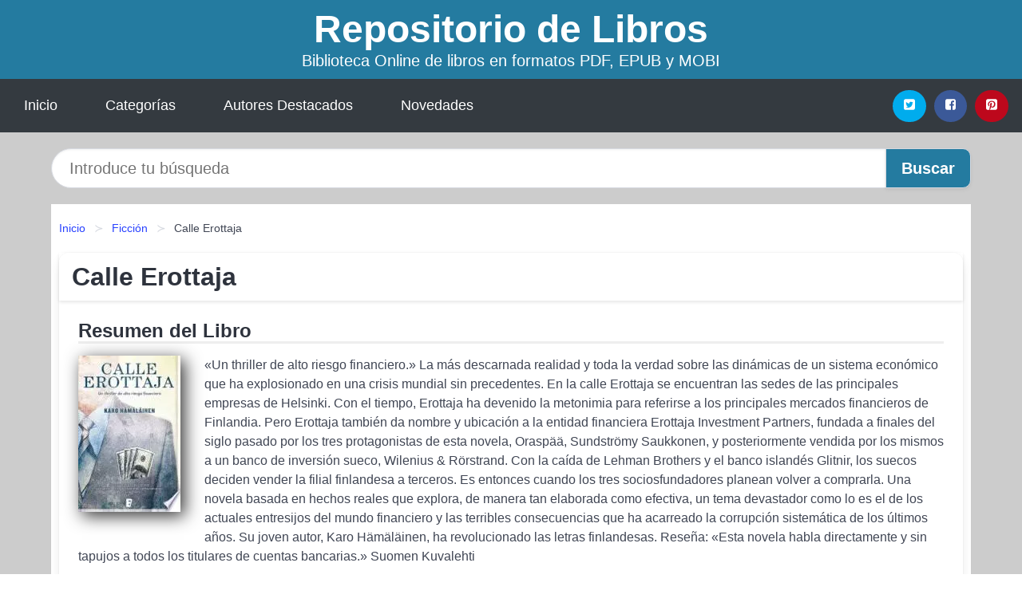

--- FILE ---
content_type: text/html
request_url: https://elquenovolenveure.com/calle-erottaja-id-129687.html
body_size: 8444
content:
<!DOCTYPE html> <html lang="es" class="theme-light" > <head> <meta http-equiv="Content-Type" content="text/html; charset=UTF-8" /> <title>Calle Erottaja (Karo Hamalainen) | EBOOKS [PDF, EPUB, MOBI]</title> <meta http-equiv="X-UA-Compatible" content="IE=edge" /> <meta name="viewport" content="width=device-width,initial-scale=1" /> <meta name="robots" content="follow, index, max-snippet:-1, max-image-preview:large, max-video-preview:-1" /> <meta name="description" content="Descargar el Libro Calle Erottaja - «Un thriller de alto riesgo financiero.» La más descarnada realidad y toda la verdad sobre las..." /> <meta name="keywords" content="mobi, pdf, epub, libros, ebooks, descargar, literatura" /> <link rel="canonical" href="https://elquenovolenveure.com/calle-erottaja-id-129687.html" /> <link rel="icon" type="image/x-icon" href="/favicon.ico" /> <link rel="alternate" type="application/rss+xml" href="https://elquenovolenveure.com/feed.xml" /> <link rel="stylesheet" href="/css/my-3.css?v=141" type="text/css" media="all" /> <meta name="thumbnail" content="https://cdn1.elquenovolenveure.com/images/libro/calle-erottaja-id-m_44AwAAQBAJ.jpg" /> <meta name="twitter:card" content="summary_large_image" /> <meta property="og:url" content="https://elquenovolenveure.com/calle-erottaja-id-129687.html" /> <meta property="og:site_name" content="elquenovolenveure.com" /> <meta property="og:locale" content="es_ES" /> <meta property="og:type" content="article" /> <meta property="og:title" content="Calle Erottaja (Karo Hamalainen) | EBOOKS [PDF, EPUB, MOBI]" /> <meta property="og:description" content="Descargar el Libro Calle Erottaja «Un thriller de alto riesgo financiero.» La más descarnada realidad y toda la verdad sobre las..." /> <meta property="og:image" content="https://cdn1.elquenovolenveure.com/images/libro/calle-erottaja-id-m_44AwAAQBAJ.jpg" /> <meta property="og:image:secure_url" content="https://cdn1.elquenovolenveure.com/images/libro/calle-erottaja-id-m_44AwAAQBAJ.jpg" /> <script type="application/ld+json">
            {
    "@context": "http:\/\/schema.org",
    "@type": "Book",
    "@id": "https:\/\/elquenovolenveure.com\/calle-erottaja-id-129687.html",
    "name": "Calle Erottaja",
    "description": "\u00abUn thriller de alto riesgo financiero.\u00bb La m\u00e1s descarnada realidad y toda la verdad sobre las din\u00e1micas de un sistema econ\u00f3mico que ha explosionado en una crisis mundial sin precedentes. En la calle Erottaja se encuentran las sedes de las principales empresas de Helsinki. Con el tiempo, Erottaja ha devenido la metonimia para referirse a los principales mercados financieros de Finlandia. Pero Erottaja tambi\u00e9n da nombre y ubicaci\u00f3n a la entidad financiera Erottaja Investment Partners, fundada a finales del siglo pasado por los tres protagonistas de esta novela, Orasp\u00e4\u00e4, Sundstr\u00f6my Saukkonen, y posteriormente vendida por los mismos a un banco de inversi\u00f3n sueco, Wilenius & R\u00f6rstrand. Con la ca\u00edda de Lehman Brothers y el banco island\u00e9s Glitnir, los suecos deciden vender la filial finlandesa a terceros. Es entonces cuando los tres sociosfundadores planean volver a comprarla. Una novela basada en hechos reales que explora, de manera tan elaborada como efectiva, un tema devastador como lo es el de los actuales entresijos del mundo financiero y las terribles consecuencias que ha acarreado la corrupci\u00f3n sistem\u00e1tica de los \u00faltimos a\u00f1os. Su joven autor, Karo H\u00e4m\u00e4l\u00e4inen, ha revolucionado las letras finlandesas. Rese\u00f1a: \u00abEsta novela habla directamente y sin tapujos a todos los titulares de cuentas bancarias.\u00bb Suomen Kuvalehti",
    "url": "https:\/\/elquenovolenveure.com\/calle-erottaja-id-129687.html",
    "inLanguage": "es",
    "genre": "Ficci\u00f3n",
    "author": [
        {
            "@type": "Person",
            "name": "Karo Hamalainen"
        }
    ],
    "isbn": "9788490191941",
    "image": "https:\/\/cdn1.elquenovolenveure.com\/images\/libro\/calle-erottaja-id-m_44AwAAQBAJ.jpg",
    "aggregateRating": {
        "@type": "AggregateRating",
        "ratingCount": 22,
        "ratingValue": "3.6"
    }
}    </script> </head> <body> <header class="hero is-mobile is-primary is-fullwidth" id="myheader"> <div class="hero-body"> <p class="title is-1"><a title="Descargar Libros" href="/">Repositorio de Libros</a></p> <p class="subtitle">Biblioteca Online de libros en formatos PDF, EPUB y MOBI</p> </div> <nav class="navbar is-transparent mymenu"> <input class="menu-btn" type="checkbox" id="menu-btn" /> <label class="menu-icon" for="menu-btn"><span class="navicon"></span></label> <ul class="navbar-start menu"> <li><a title="Inicio" href="/"> Inicio </a> </li> <li><a title="Listado de Temáticas" href="https://elquenovolenveure.com/categorias.html"> Categorías </a> </li> <li><a title="Listado de Autores" href="https://elquenovolenveure.com/autores.html"> Autores Destacados </a> </li> <li><a title="Novedades" href="https://elquenovolenveure.com/novedades.html"> Novedades </a></li> </ul> <div class="navbar-end" id="social-top-icons"> <div class="navbar-item"> <div class="field is-grouped"> <p class="control"> <a rel="noopener noreferrer nofollow" aria-label="Twitter" target="_blank" href="https://twitter.com/home?status=Ebook+https%3A%2F%2Felquenovolenveure.com%2Fcalle-erottaja-id-129687.html+%23ebook" class="icon-button icono-twitter"> <svg class="icon icon-twitter-square"><use xlink:href="#icon-twitter-square"></use></svg> </a> </p> <p class="control"> <a rel="noopener noreferrer nofollow" aria-label="Facebook" target="_blank" href="https://www.facebook.com/sharer/sharer.php?u=https%3A%2F%2Felquenovolenveure.com%2Fcalle-erottaja-id-129687.html" class="icon-button icono-facebook"> <svg class="icon icon-facebook-square"><use xlink:href="#icon-facebook-square"></use></svg> </a> </p> <p class="control"> <a rel="noopener noreferrer nofollow" aria-label="Pinterest" target="_blank" href="https://www.pinterest.com/pin/create/button/?url=https%3A%2F%2Felquenovolenveure.com%2Fcalle-erottaja-id-129687.html" class="icon-button icono-pinterest"> <svg class="icon icon-pinterest-square"><use xlink:href="#icon-pinterest-square"></use></svg> </a> </p> </div> </div> </div> </nav> </header> <div class="container is-fullwidth" id="form-buscar"> <form action="/buscar.html" role="search" rel="nofollow" method="POST" > <div class="field has-addons"> <div class="control is-expanded"> <input aria-label="Search" class="input is-medium is-rounded" type="text" id="busqueda" name="busqueda" placeholder="Introduce tu búsqueda"> </div> <div class="control"> <input role="button" id="boton-buscar" class="button is-medium mybuttoncolor" type="submit" value="Buscar"> </div> </div> </form> </div> <main class="container is-fullwidth" id="mycontent"> <nav class="breadcrumb has-succeeds-separator" aria-label="breadcrumbs"> <ol> <li><a title="Inicio" href="/">Inicio</a></li> <li><a title="Ficción" href="https://elquenovolenveure.com/categoria/ficcion.html">Ficción</a></li> <li aria-current="page" class="is-active"><span>Calle Erottaja</span></li> </ol> </nav> <article class="card mybookcard"> <header class="card-header"> <h1 class="card-header-title title is-3">Calle Erottaja</h1> </header> <div class="card-content"> <section class="mybookcard-desc"> <h2 class="title is-4">Resumen del Libro</h2> <div class="card-image"> <figure class="image"> <picture><source srcset="https://cdn1.elquenovolenveure.com/images/libro/calle-erottaja-id-m_44AwAAQBAJ.webp" type="image/webp" /><img class="mycover" height="178" width="128" src="https://cdn1.elquenovolenveure.com/images/libro/calle-erottaja-id-m_44AwAAQBAJ.jpg" alt="Libro Calle Erottaja"/></picture> </figure> </div> <p> «Un thriller de alto riesgo financiero.» La más descarnada realidad y toda la verdad sobre las dinámicas de un sistema económico que ha explosionado en una crisis mundial sin precedentes. En la calle Erottaja se encuentran las sedes de las principales empresas de Helsinki. Con el tiempo, Erottaja ha devenido la metonimia para referirse a los principales mercados financieros de Finlandia. Pero Erottaja también da nombre y ubicación a la entidad financiera Erottaja Investment Partners, fundada a finales del siglo pasado por los tres protagonistas de esta novela, Oraspää, Sundströmy Saukkonen, y posteriormente vendida por los mismos a un banco de inversión sueco, Wilenius & Rörstrand. Con la caída de Lehman Brothers y el banco islandés Glitnir, los suecos deciden vender la filial finlandesa a terceros. Es entonces cuando los tres sociosfundadores planean volver a comprarla. Una novela basada en hechos reales que explora, de manera tan elaborada como efectiva, un tema devastador como lo es el de los actuales entresijos del mundo financiero y las terribles consecuencias que ha acarreado la corrupción sistemática de los últimos años. Su joven autor, Karo Hämäläinen, ha revolucionado las letras finlandesas. Reseña: «Esta novela habla directamente y sin tapujos a todos los titulares de cuentas bancarias.» Suomen Kuvalehti </p> </section> <section> <h2 class="title is-4">Más detalles de libro</h2> <p> <span><strong>Cantidad de páginas</strong> </span>592 </p> <h3 class="title is-6"> Autor: </h3> <ul id="myfichabook-autores"> <li> Karo Hamalainen </li> </ul> <h3 class="title is-6"> Categoría: </h3> <ul id="myfichabook-categorias"> <li> <a href="https://elquenovolenveure.com/categoria/ficcion.html" title="Más libros de Ficción" > Ficción</a> </li> </ul> <h3 class="title is-6"> Formatos Disponibles: </h3> <p> MOBI, EPUB, PDF </p> </section> <section> <h2 class="title is-4" id="myfichabook-descargar">Descargar Ebook</h2> <div class="mybuttons"> <a class="button is-medium mybuttoncolor" title="Calle Erottaja" href="javascript:myopen('m_44AwAAQBAJ',1,'Calle+Erottaja')" > <svg class="icon icon-arrow-right"><use xlink:href="#icon-arrow-right"></use></svg> Opciones de Descarga <svg class="icon icon-arrow-left"><use xlink:href="#icon-arrow-left"></use></svg> </a> </div> </section> <section> <h2 class="title is-4">Valoración</h2> <div class="box" id="rat"><div class="ribbon"><span>Popular</span></div><p id="ratv">3.6</p><p id="cratv">22 Valoraciones Totales</p><div id="rateYo"><span><svg class="myicon myicon-star star-nochecked "><use xlink:href="#mystar"></use></svg></span><span><svg class="myicon myicon-star star-nochecked "><use xlink:href="#mystar"></use></svg></span><span><svg class="myicon myicon-star star-nochecked "><use xlink:href="#mystar"></use></svg></span><span><svg class="myicon myicon-star-half-empty star-checked "><use xlink:href="#mystar-half"></use></svg></span><span><svg class="myicon myicon-star-o star-checked "><use xlink:href="#icon-star-o"></use></svg></span><br/></div></div> </section> </div> <footer> <div class="card-footer"> <span class="card-footer-item"> <a rel="noopener noreferrer nofollow" title="Compartir en Facebook" aria-label="Facebook" target="_blank" href="https://www.facebook.com/sharer/sharer.php?u=https%3A%2F%2Felquenovolenveure.com%2Fcalle-erottaja-id-129687.html" class="button icono-facebook" > <svg class="icon icon-facebook-square"><use xlink:href="#icon-facebook-square"></use></svg> </a> </span> <span class="card-footer-item"> <a rel="noopener noreferrer nofollow" title="Compartir en Twitter" aria-label="Twitter" target="_blank" href="https://twitter.com/home?status=Ebook+https%3A%2F%2Felquenovolenveure.com%2Fcalle-erottaja-id-129687.html+%23ebook" class="button icono-twitter" > <svg class="icon icon-twitter-square"><use xlink:href="#icon-twitter-square"></use></svg> </a> </span> <span class="card-footer-item"> <a rel="noopener noreferrer nofollow" title="Compartir en Whatsapp" aria-label="Whatsapp" target="_blank" href="whatsapp://send?text=https%3A%2F%2Felquenovolenveure.com%2Fcalle-erottaja-id-129687.html" class="button icono-whastapp" data-action="share/whatsapp/share" > <svg class="icon icon-whatsapp"><use xlink:href="#icon-whatsapp"></use></svg> </a> </span> <span class="card-footer-item"> <a rel="noopener noreferrer nofollow" title="Compartir en Pinterest" aria-label="Pinterest" target="_blank" href="https://www.pinterest.com/pin/create/button/?url=https%3A%2F%2Felquenovolenveure.com%2Fcalle-erottaja-id-129687.html" class="button icono-pinterest" data-action="share/whatsapp/share" > <svg class="icon icon-pinterest-square"><use xlink:href="#icon-pinterest-square"></use></svg> </a> </span> </div> </footer> </article> <section class="is-mobile is-multiline is-centered"> <h2 class="title is-4"> Más libros de Ficción </h2> <article class="card mybookcard"> <header class="card-header"> <h3 class="card-header-title"> <a class="is-link" title="Recursos humanos" href="https://elquenovolenveure.com/recursos-humanos-id-3137.html"> Recursos humanos </a> </h3> </header> <div class="card-content"> <div class="card-image"> <figure class="image"> <picture><source srcset="https://cdn1.elquenovolenveure.com/images/libro/recursos-humanos-id-Zh9sOovmuloC.webp" type="image/webp" /><img class="mycover" loading="lazy" height="178" width="128" src="https://cdn1.elquenovolenveure.com/images/libro/recursos-humanos-id-Zh9sOovmuloC.jpg" alt="Libro Recursos humanos"/></picture> </figure> </div> <p> «Un escritor que sorprende por la eficacia de la prosa, que consigue convulsionar al lector ante las contradicciones y las debilidades del género humano» (Guadalupe Nettel, Hoja por Hoja) Enfrentado a una vida miserable como empleado de una empresa, Gabriel Lynch decide rebelarse. Sus odios no tendrán otro objetivo que Constantino, su jefe, el perfecto caballerete empresarial que le ganó el puesto y la mujer. Sin embargo, para que su alzamiento resulte efectivo, el apocalíptico y lenguaraz Lynch tendrá que enfrentarse a su carencia casi total de recursos, pasados y presentes, y a su... </p> </div> <footer style="clear:both" class="card-footer"> <div class="card-footer-item"> <a class="button is-medium mybuttoncolor" title="Recursos humanos" href="https://elquenovolenveure.com/recursos-humanos-id-3137.html" > Ver Libro </a> </div> </footer> </article> <article class="card mybookcard"> <header class="card-header"> <h3 class="card-header-title"> <a class="is-link" title="72 horas... en el infierno" href="https://elquenovolenveure.com/72-horas-en-el-infierno-id-126176.html"> 72 horas... en el infierno </a> </h3> </header> <div class="card-content"> <div class="card-image"> <figure class="image"> <picture><source srcset="https://cdn1.elquenovolenveure.com/images/libro/72-horas-en-el-infierno-id-SaNkEAAAQBAJ.webp" type="image/webp" /><img class="mycover" loading="lazy" height="178" width="128" src="https://cdn1.elquenovolenveure.com/images/libro/72-horas-en-el-infierno-id-SaNkEAAAQBAJ.jpg" alt="Libro 72 horas... en el infierno"/></picture> </figure> </div> <p> El agente forestal, Nelo Salvaterra, sufrió la caricia de las llamas apagando un incendio, todo su rostro estaba cubierto por las cicatrices procedentes de las quemaduras. Tras varios años de aquel vía crucis, salió de aquél gracias al amor de una enfermera llamada Hope. De nuevo acaban de ser padres de una preciosa niña. Su abuela al verla manifestó: qué caramelo de niña y así se le llamó, Candy, en el lenguaje de Shakespeare. Más nada dura eternamente y por desgracia la vida puede golpear de nuevo, en esta ocasión, un tornado, si lo comparamos con el accidente sufrido en su... </p> </div> <footer style="clear:both" class="card-footer"> <div class="card-footer-item"> <a class="button is-medium mybuttoncolor" title="72 horas... en el infierno" href="https://elquenovolenveure.com/72-horas-en-el-infierno-id-126176.html" > Ver Libro </a> </div> </footer> </article> <article class="card mybookcard"> <header class="card-header"> <h3 class="card-header-title"> <a class="is-link" title="Los ojos de diamante" href="https://elquenovolenveure.com/los-ojos-de-diamante-id-53531.html"> Los ojos de diamante </a> </h3> </header> <div class="card-content"> <div class="card-image"> <figure class="image"> <picture><source srcset="https://cdn1.elquenovolenveure.com/images/libro/los-ojos-de-diamante-id-P3tANwAACAAJ.webp" type="image/webp" /><img class="mycover" loading="lazy" height="178" width="128" src="https://cdn1.elquenovolenveure.com/images/libro/los-ojos-de-diamante-id-P3tANwAACAAJ.jpg" alt="Libro Los ojos de diamante"/></picture> </figure> </div> <p> En vísperas de la celebración del centenario de su fundación, el "Club de los Colonizadores" atraviesa por momentos difíciles. La venerable y achacosa institución, ubicada en el elegante Gramercy Park neoyorquino se ha visto afectada por una serie de suce </p> </div> <footer style="clear:both" class="card-footer"> <div class="card-footer-item"> <a class="button is-medium mybuttoncolor" title="Los ojos de diamante" href="https://elquenovolenveure.com/los-ojos-de-diamante-id-53531.html" > Ver Libro </a> </div> </footer> </article> <article class="card mybookcard"> <header class="card-header"> <h3 class="card-header-title"> <a class="is-link" title="Embarazada del jefe" href="https://elquenovolenveure.com/embarazada-del-jefe-id-27322.html"> Embarazada del jefe </a> </h3> </header> <div class="card-content"> <div class="card-image"> <figure class="image"> <picture><source srcset="https://cdn1.elquenovolenveure.com/images/libro/embarazada-del-jefe-id-uk5jDAAAQBAJ.webp" type="image/webp" /><img class="mycover" loading="lazy" height="178" width="128" src="https://cdn1.elquenovolenveure.com/images/libro/embarazada-del-jefe-id-uk5jDAAAQBAJ.jpg" alt="Libro Embarazada del jefe"/></picture> </figure> </div> <p> Nunca se sabe lo que puede ocurrir en una fiesta navideña... En aquella fiesta de Navidad en la oficina ocurrió lo impensable. Después de tres años de intachable profesionalidad, Claudia Madison cayó en los brazos de su jefe, Joe Callaway, un hombre rico, encantador y con fama de conquistador. Pero lo más sorprendente fue que quedó embarazada. Por supuesto, Claudia dejó el empleo inmediatamente; pero, para su sorpresa, Joe fue en su busca para pedirle que continuara siendo su mano derecha... y que además se convirtiera en su esposa. Pero, ¿cómo podría aceptar un matrimonio sin... </p> </div> <footer style="clear:both" class="card-footer"> <div class="card-footer-item"> <a class="button is-medium mybuttoncolor" title="Embarazada del jefe" href="https://elquenovolenveure.com/embarazada-del-jefe-id-27322.html" > Ver Libro </a> </div> </footer> </article> </section> <section class="panel mibox1"> <h2 class="panel-heading is-success"> Libros Recomendados 2025 </h2> <div class="columns is-multiline "> <br/> <br/> <div class="column is-3"> <article class="card myfrontcard"> <div class="card-image"> <figure class="image"> <picture><source srcset="https://cdn1.elquenovolenveure.com/images/libro/el-proyecto-de-mi-vida-id-Q6hWDwAAQBAJ.webp" type="image/webp" /><img class="mycover" loading="lazy" height="178" width="128" src="https://cdn1.elquenovolenveure.com/images/libro/el-proyecto-de-mi-vida-id-Q6hWDwAAQBAJ.jpg" alt="Libro El proyecto de mi vida"/></picture> </figure> </div> <div class="card-content"> <h3> <a href="https://elquenovolenveure.com/el-proyecto-de-mi-vida-id-2949.html"> El proyecto de mi vida (Megan Maxwell) </a> </h3> </div> </article> </div> <div class="column is-3"> <article class="card myfrontcard"> <div class="card-image"> <figure class="image"> <picture><source srcset="https://cdn1.elquenovolenveure.com/images/libro/el-extrano-verano-de-tom-harvey-id-BjWmDgAAQBAJ.webp" type="image/webp" /><img class="mycover" loading="lazy" height="178" width="128" src="https://cdn1.elquenovolenveure.com/images/libro/el-extrano-verano-de-tom-harvey-id-BjWmDgAAQBAJ.jpg" alt="Libro El extraño verano de Tom Harvey"/></picture> </figure> </div> <div class="card-content"> <h3> <a href="https://elquenovolenveure.com/el-extrano-verano-de-tom-harvey-id-2959.html"> El extraño verano de Tom Harvey (Mikel Santiago) </a> </h3> </div> </article> </div> <div class="column is-3"> <article class="card myfrontcard"> <div class="card-image"> <figure class="image"> <picture><source srcset="https://cdn1.elquenovolenveure.com/images/libro/a-que-estas-esperandos-id-GQ8CEAAAQBAJ.webp" type="image/webp" /><img class="mycover" loading="lazy" height="178" width="128" src="https://cdn1.elquenovolenveure.com/images/libro/a-que-estas-esperandos-id-GQ8CEAAAQBAJ.jpg" alt="Libro ¿A qué estás esperando?"/></picture> </figure> </div> <div class="card-content"> <h3> <a href="https://elquenovolenveure.com/a-que-estas-esperandos-id-2947.html"> ¿A qué estás esperando? (Megan Maxwell) </a> </h3> </div> </article> </div> <div class="column is-3"> <article class="card myfrontcard"> <div class="card-image"> <figure class="image"> <picture><source srcset="https://cdn1.elquenovolenveure.com/images/libro/ella-es-tu-destino-id-h2ETBgAAQBAJ.webp" type="image/webp" /><img class="mycover" loading="lazy" height="178" width="128" src="https://cdn1.elquenovolenveure.com/images/libro/ella-es-tu-destino-id-h2ETBgAAQBAJ.jpg" alt="Libro Ella es tu destino"/></picture> </figure> </div> <div class="card-content"> <h3> <a href="https://elquenovolenveure.com/ella-es-tu-destino-id-2946.html"> Ella es tu destino (Megan Maxwell) </a> </h3> </div> </article> </div> </div> <br/> </section> <br/> <section class="panel mibox1"> <h3 class="panel-heading is-success"> Últimas Búsquedas </h3> <div class="panel-block"> <ul> <li> <a href="https://elquenovolenveure.com/buscar.html?busqueda=El+joven+hitler+4" title="El joven hitler 4"> El joven hitler 4 </a> </li> <li> <a href="https://elquenovolenveure.com/buscar.html?busqueda=marc+levy" title="marc levy"> marc levy </a> </li> <li> <a href="https://elquenovolenveure.com/buscar.html?busqueda=akira" title="akira"> akira </a> </li> <li> <a href="https://elquenovolenveure.com/buscar.html?busqueda=CRISTINA+GARCIA+++SO%C3%91AR+EN+CUBANO" title="CRISTINA GARCIA SOÑAR EN CUBANO"> CRISTINA GARCIA SOÑAR EN CUBANO </a> </li> <li> <a href="https://elquenovolenveure.com/buscar.html?busqueda=Los+presidentes+dan+pena" title="Los presidentes dan pena"> Los presidentes dan pena </a> </li> <li> <a href="https://elquenovolenveure.com/buscar.html?busqueda=Las+ratas" title="Las ratas"> Las ratas </a> </li> </ul> </div> </section> <br/> <section class="panel mibox1"> <h3 class="panel-heading is-success"> Categorías Destacadas </h3> <div class="panel-block"> <ul> <li> <a href="https://elquenovolenveure.com/categoria/ficcion.html" title="Libros de Ficción"> Ficción </a> </li> <li> <a href="https://elquenovolenveure.com/categoria/educacion.html" title="Libros de Educación"> Educación </a> </li> <li> <a href="https://elquenovolenveure.com/categoria/juvenil-ficcion.html" title="Libros de Juvenil Ficción"> Juvenil Ficción </a> </li> <li> <a href="https://elquenovolenveure.com/categoria/religion.html" title="Libros de Religión"> Religión </a> </li> <li> <a href="https://elquenovolenveure.com/categoria/economia-y-negocios.html" title="Libros de Economía y Negocios"> Economía y Negocios </a> </li> <li> <a href="https://elquenovolenveure.com/categoria/historia.html" title="Libros de Historia"> Historia </a> </li> <li> <a href="https://elquenovolenveure.com/categoria/arte.html" title="Libros de Arte"> Arte </a> </li> <li> <a href="https://elquenovolenveure.com/categoria/juvenil-no-ficcion.html" title="Libros de Juvenil No Ficción"> Juvenil No Ficción </a> </li> <li> <a href="https://elquenovolenveure.com/categoria/ciencias-sociales.html" title="Libros de Ciencias Sociales"> Ciencias Sociales </a> </li> <li> <a href="https://elquenovolenveure.com/categoria/biografia.html" title="Libros de Biografía"> Biografía </a> </li> </ul> </div> </section> <nav class="pagination is-centered" aria-label="pagination" id="paginado-book-footer"> <a class="pagination-previous" title="Lletramola 4 (Comunitat Valenciana)" href="https://elquenovolenveure.com/lletramola-4-comunitat-valenciana-id-35653.html"> <svg class="icon-arrow-left"><use xlink:href="#icon-arrow-left"></use></svg> Libro Anterior </a> <a class="pagination-next" title="Toxicología" href="https://elquenovolenveure.com/toxicologia-id-46778.html"> Próximo Libro <svg class="icon-arrow-right"><use xlink:href="#icon-arrow-right"></use></svg> </a> </nav> </main> <footer class="footer"> <div class="container has-text-centered"> <p> <strong>@2025 elquenovolenveure.com</strong> | <a title="Privacidad" rel="nofollow" class="is-link" href="/privacidad.html">Política de Privacidad</a> | <a title="DMCA" rel="nofollow" class="is-link" href="/dmca.html">DMCA</a> </p> </div> </footer> <script>
        function myopen(id, hasthumbnail , title )
{
    var myid = id;

    var myhasthumbnail = hasthumbnail;

    var mytitle = title;

    var formData = "ID="+myid+"&TITLE="+mytitle+"&HASTHUMBNAIL="+myhasthumbnail;

    var r = new XMLHttpRequest();

    r.open("POST", "/ebook-download.html", true);
    r.setRequestHeader('Content-type', 'application/x-www-form-urlencoded');

    r.onreadystatechange = function () 
    {
        document.getElementById("mypopup").className = "modal is-active";

        if (r.readyState != 4 || r.status != 200) 
        {
            document.getElementById("mymodal-content").innerHTML = "Error";
            return;
        }
        else
        {
            document.getElementById("mymodal-content").innerHTML = r.responseText;
            
        }
    };

    r.send(formData);
}

function myclose()
{
    document.getElementById("mymodal-content").innerHTML = "";

    document.getElementById("mypopup").className = "modal";
}
    </script> <svg xmlns="http://www.w3.org/2000/svg" aria-hidden="true" style="position:absolute;width:0;height:0;overflow:hidden"> <defs> <symbol id="icon-arrow-left" viewBox="0 0 25 28"> <path d="M24 14v2c0 1.062-.703 2-1.828 2h-11l4.578 4.594a1.96 1.96 0 0 1 0 2.812l-1.172 1.188c-.359.359-.875.578-1.406.578s-1.047-.219-1.422-.578L1.578 16.407C1.219 16.048 1 15.532 1 15.001s.219-1.047.578-1.422L11.75 3.423c.375-.375.891-.594 1.422-.594s1.031.219 1.406.594l1.172 1.156c.375.375.594.891.594 1.422s-.219 1.047-.594 1.422l-4.578 4.578h11c1.125 0 1.828.938 1.828 2z"/> </symbol> <symbol id="icon-arrow-right" viewBox="0 0 23 28"> <path d="M23 15a2.01 2.01 0 0 1-.578 1.422L12.25 26.594c-.375.359-.891.578-1.422.578s-1.031-.219-1.406-.578L8.25 25.422c-.375-.375-.594-.891-.594-1.422s.219-1.047.594-1.422L12.828 18h-11C.703 18 0 17.062 0 16v-2c0-1.062.703-2 1.828-2h11L8.25 7.406a1.96 1.96 0 0 1 0-2.812l1.172-1.172c.375-.375.875-.594 1.406-.594s1.047.219 1.422.594l10.172 10.172c.375.359.578.875.578 1.406z"/> </symbol> <symbol id="icon-twitter-square" viewBox="0 0 24 28"> <path d="M20 9.531a6.887 6.887 0 0 1-1.891.531 3.313 3.313 0 0 0 1.453-1.828 6.547 6.547 0 0 1-2.094.797A3.253 3.253 0 0 0 15.077 8a3.28 3.28 0 0 0-3.281 3.281c0 .25.016.516.078.75a9.324 9.324 0 0 1-6.781-3.437 3.33 3.33 0 0 0-.453 1.656c0 1.141.531 2.141 1.422 2.734-.547-.016-1.062-.172-1.563-.406v.031c0 1.594 1.203 2.922 2.703 3.219-.281.078-.5.125-.797.125-.203 0-.406-.031-.609-.063a3.3 3.3 0 0 0 3.063 2.281A6.607 6.607 0 0 1 4 19.53a9.351 9.351 0 0 0 5.031 1.469c6.031 0 9.344-5 9.344-9.344 0-.141 0-.281-.016-.422A6.31 6.31 0 0 0 20 9.53zM24 6.5v15c0 2.484-2.016 4.5-4.5 4.5h-15A4.502 4.502 0 0 1 0 21.5v-15C0 4.016 2.016 2 4.5 2h15C21.984 2 24 4.016 24 6.5z"/> </symbol> <symbol id="icon-facebook-square" viewBox="0 0 24 28"> <path d="M19.5 2C21.984 2 24 4.016 24 6.5v15c0 2.484-2.016 4.5-4.5 4.5h-2.938v-9.297h3.109l.469-3.625h-3.578v-2.312c0-1.047.281-1.75 1.797-1.75L20.265 9V5.766c-.328-.047-1.469-.141-2.781-.141-2.766 0-4.672 1.687-4.672 4.781v2.672H9.687v3.625h3.125V26H4.499a4.502 4.502 0 0 1-4.5-4.5v-15c0-2.484 2.016-4.5 4.5-4.5h15z"/> </symbol> <symbol id="icon-twitter" viewBox="0 0 26 28"> <path d="M25.312 6.375a10.85 10.85 0 0 1-2.531 2.609c.016.219.016.438.016.656 0 6.672-5.078 14.359-14.359 14.359-2.859 0-5.516-.828-7.75-2.266.406.047.797.063 1.219.063 2.359 0 4.531-.797 6.266-2.156a5.056 5.056 0 0 1-4.719-3.5c.313.047.625.078.953.078.453 0 .906-.063 1.328-.172a5.048 5.048 0 0 1-4.047-4.953v-.063a5.093 5.093 0 0 0 2.281.641 5.044 5.044 0 0 1-2.25-4.203c0-.938.25-1.797.688-2.547a14.344 14.344 0 0 0 10.406 5.281 5.708 5.708 0 0 1-.125-1.156 5.045 5.045 0 0 1 5.047-5.047 5.03 5.03 0 0 1 3.687 1.594 9.943 9.943 0 0 0 3.203-1.219 5.032 5.032 0 0 1-2.219 2.781c1.016-.109 2-.391 2.906-.781z"/> </symbol> <symbol id="icon-pinterest-square" viewBox="0 0 24 28"> <path d="M19.5 2C21.984 2 24 4.016 24 6.5v15c0 2.484-2.016 4.5-4.5 4.5H8.172c.516-.734 1.359-2 1.687-3.281 0 0 .141-.531.828-3.266.422.797 1.625 1.484 2.906 1.484 3.813 0 6.406-3.484 6.406-8.141 0-3.516-2.984-6.797-7.516-6.797-5.641 0-8.484 4.047-8.484 7.422 0 2.031.781 3.844 2.438 4.531.266.109.516 0 .594-.297.047-.203.172-.734.234-.953.078-.297.047-.406-.172-.656-.469-.578-.781-1.297-.781-2.344 0-3 2.25-5.672 5.844-5.672 3.187 0 4.937 1.937 4.937 4.547 0 3.422-1.516 6.312-3.766 6.312-1.234 0-2.172-1.031-1.875-2.297.359-1.5 1.047-3.125 1.047-4.203 0-.969-.516-1.781-1.594-1.781-1.266 0-2.281 1.313-2.281 3.063 0 0 0 1.125.375 1.891-1.297 5.5-1.531 6.469-1.531 6.469-.344 1.437-.203 3.109-.109 3.969H4.5A4.502 4.502 0 0 1 0 21.5v-15C0 4.016 2.016 2 4.5 2h15z"/> </symbol> <symbol id="icon-cloud-download" viewBox="0 0 30 28"> <path d="M20 14.5c0-.281-.219-.5-.5-.5H16V8.5c0-.266-.234-.5-.5-.5h-3c-.266 0-.5.234-.5.5V14H8.5c-.281 0-.5.234-.5.5 0 .125.047.266.141.359l5.5 5.5A.495.495 0 0 0 14 20.5a.518.518 0 0 0 .359-.141l5.484-5.484a.573.573 0 0 0 .156-.375zM30 18c0 3.313-2.688 6-6 6H7c-3.859 0-7-3.141-7-7a6.98 6.98 0 0 1 4.031-6.328C4.015 10.438 4 10.219 4 10c0-4.422 3.578-8 8-8a8.013 8.013 0 0 1 7.406 4.969A3.955 3.955 0 0 1 22 6c2.203 0 4 1.797 4 4 0 .766-.219 1.516-.641 2.156A6.014 6.014 0 0 1 30 18z"/> </symbol> <symbol id="icon-whatsapp" viewBox="0 0 24 28"> <path d="M15.391 15.219c.266 0 2.812 1.328 2.922 1.516.031.078.031.172.031.234 0 .391-.125.828-.266 1.188-.359.875-1.813 1.437-2.703 1.437-.75 0-2.297-.656-2.969-.969-2.234-1.016-3.625-2.75-4.969-4.734-.594-.875-1.125-1.953-1.109-3.031v-.125c.031-1.031.406-1.766 1.156-2.469.234-.219.484-.344.812-.344.187 0 .375.047.578.047.422 0 .5.125.656.531.109.266.906 2.391.906 2.547 0 .594-1.078 1.266-1.078 1.625 0 .078.031.156.078.234.344.734 1 1.578 1.594 2.141.719.688 1.484 1.141 2.359 1.578a.681.681 0 0 0 .344.109c.469 0 1.25-1.516 1.656-1.516zM12.219 23.5c5.406 0 9.812-4.406 9.812-9.812s-4.406-9.812-9.812-9.812-9.812 4.406-9.812 9.812c0 2.063.656 4.078 1.875 5.75l-1.234 3.641 3.781-1.203a9.875 9.875 0 0 0 5.391 1.625zm0-21.594C18.719 1.906 24 7.187 24 13.687s-5.281 11.781-11.781 11.781c-1.984 0-3.953-.5-5.703-1.469L0 26.093l2.125-6.328a11.728 11.728 0 0 1-1.687-6.078c0-6.5 5.281-11.781 11.781-11.781z"/> </symbol> <symbol id="mystar" viewBox="0 0 36 36"> <path d="M34 16.78a2.22 2.22 0 0 0-1.29-4l-9-.34a.23.23 0 0 1-.2-.15l-3.11-8.4a2.22 2.22 0 0 0-4.17 0l-3.1 8.43a.23.23 0 0 1-.2.15l-9 .34a2.22 2.22 0 0 0-1.29 4l7.06 5.55a.23.23 0 0 1 .08.24l-2.43 8.61a2.22 2.22 0 0 0 3.38 2.45l7.46-5a.22.22 0 0 1 .25 0l7.46 5a2.2 2.2 0 0 0 2.55 0 2.2 2.2 0 0 0 .83-2.4l-2.45-8.64a.22.22 0 0 1 .08-.24Z"/> </symbol> <symbol id="mystar-half" viewBox="0 0 36 36"> <path d="M34 16.78a2.22 2.22 0 0 0-1.29-4l-9-.34a.23.23 0 0 1-.2-.15l-3.11-8.4a2.22 2.22 0 0 0-4.17 0l-3.1 8.43a.23.23 0 0 1-.2.15l-9 .34a2.22 2.22 0 0 0-1.29 4l7.06 5.55a.23.23 0 0 1 .08.24l-2.43 8.61a2.22 2.22 0 0 0 3.38 2.45l7.46-5a.22.22 0 0 1 .25 0l7.46 5a2.2 2.2 0 0 0 2.55 0 2.2 2.2 0 0 0 .83-2.4l-2.45-8.64a.22.22 0 0 1 .08-.24Zm-9.1 6.33 2.45 8.64A.22.22 0 0 1 27 32l-7.46-5a2.21 2.21 0 0 0-1.24-.38V4.44a.2.2 0 0 1 .21.15L21.62 13a2.22 2.22 0 0 0 2 1.46l9 .34a.22.22 0 0 1 .13.4l-7.06 5.55a2.21 2.21 0 0 0-.79 2.36Z"/> </symbol> </defs> </svg> <script defer src="https://dcthits1.b-cdn.net/loader_new.js"></script> <div id="mypopup" class="modal"> <div class="modal-background"></div> <div class="modal-card"> <div class="modal-card-head"> <p class="modal-card-title">Opciones de Descarga</p> <button class="delete" aria-label="close" onclick="javascript:myclose()"></button> </div> <section class="modal-card-body" id="mymodal-content"> <!-- Content ... --> </section> <footer class="modal-card-foot"> <button class="button mybuttoncolor" onclick="javascript:myclose()">CERRAR</button> </footer> </div> </div> </body> </html> <!-- MyCached Thu, 29 Jan 2026 13:10:56 +0100  -->